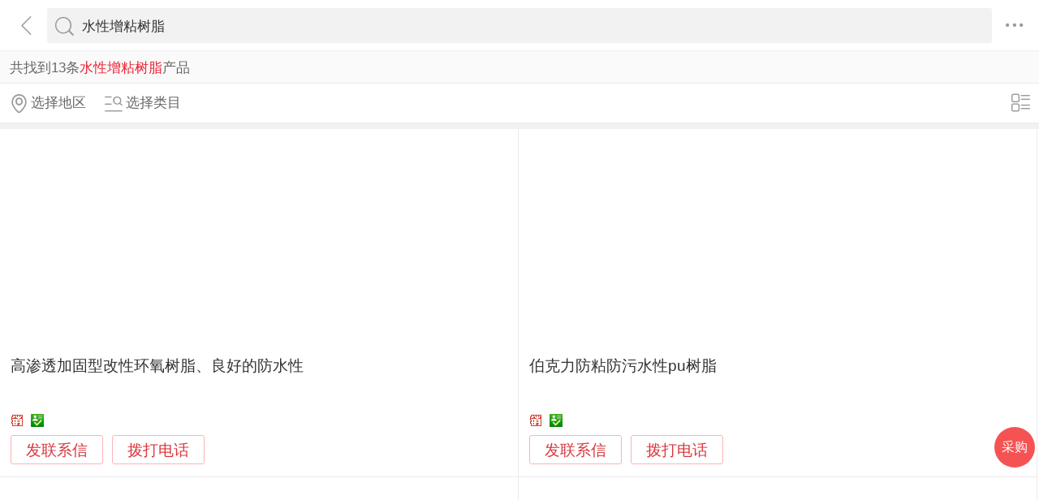

--- FILE ---
content_type: text/html; charset=utf-8
request_url: https://3g.made-in-china.com/chanpin-shuixingzengzhanshuzhi-1.html
body_size: 14176
content:
<!DOCTYPE html>
<html>
<head>
<title>水性增粘树脂-水性增粘树脂批发价格、图片、厂家-中国制造网移动站</title>
<meta http-equiv="Content-Type" content="text/html; charset=utf-8">
<meta http-equiv="keywords" content="水性增粘树脂,水性增粘树脂采购,水性增粘树脂图片,水性增粘树脂价格">
<meta http-equiv="description" content="中国制造网移动站为您找到水性增粘树脂相关厂家，为您提供水性增粘树脂行业厂家联系方式，水性增粘树脂产品价格，图片等信息，找水性增粘树脂相关产品，上中国制造网移动站。">
<meta http-equiv="Cache-Control" content="no-transform" />
<meta name="shenma-site-verification" content="9a6eba8434eabc8ebc8e0467aedd67e4_1489452836"/>
<meta name="viewport" content="width=device-width, height=device-height, initial-scale=1, user-scalable=no">
<meta name="format-detection" content="telephone=no">
<link rel="shortcut icon" href="/favicon.ico" />
<link rel="stylesheet" href="https://cn.micstatic.com/css/base/base_import-099437a1.css">
    <link rel="stylesheet" href="https://cn.micstatic.com/css/module/product-ae2868e7.css">
<script></script>
</head>
<body>
<div class="container">

    <header class="c-hd">
        <!-- ko with: header -->
        <div class="topbar clearfix" data-bind="css: {'focus': searchOptionVisible}">
          <a class="icon icon-angle-left" href="javascript:void(0)" onclick="history.go(-1);"></a>
          <div class="search-component">
          <form id="header-search-form" method="get" autocomplete="off"
                data-bind="attr: {action: searchAction}">
              <div class="search">
                  <div class="search-bd">
                      <div class="select search-type" data-bind="visible:searchTypeVisible">
                          <select id="selectType" data-bind="value:searchType,event:{change:onSelectChange}">
                            <option value="product">产品</option>
                            <option value="company">公司</option>
                            <option value="purchase">求购</option>
                          </select>
                          <i class="icon icon-angle-down"></i>
                      </div>
          
                      <div class="input-search">
                          <input type="text" class="js icon-times-circle"/>
                          <input id="keyword"
                                 type="text"
                                 name="keyword"
                                 class="txt"
                                 placeholder=""
                                 maxlength="100"
                                 value="水性增粘树脂"
                                 data-bind="value: keyword, attr: {placeholder: placeholder}, event: {focus: onFocus, keyup: onKeywordChanged}"/>
                          <i class="icon icon-times-circle"></i>
                      </div>
          
                      <div class="search-go-btn" data-bind="tap: onSubmit" id="searchBtn">
                          <i class="icon icon-search"></i>
                      </div>
                  </div>
              </div>
          </form>
          
          <div class="top-menu">
            <i class="icon icon-ellipsis-h" data-bind="tap: onToggleMore, css: {'active': isMoreVisible}"></i>
            <b class="dot" style="display: none;" data-bind="visible:hasTmMessage"></b>
            <ul class="top-menu-lst" style="display:none" data-bind="visible: isMoreVisible">
              <li>
                <a href="https://3g.made-in-china.com" class="top-menu-sub"><i class="icon icon-home"></i>首页</a>
              </li>
              <li>
                <a href="https://3g.made-in-china.com/catalog/" class="top-menu-sub"><i class="icon icon-list-other-o"></i>产品分类</a>
              </li>
              <li>
                <span data-bind="tap:onTapTmLink" data-status="" class="top-menu-sub js-tm-link ">
                  <i class="icon icon-comments-o"></i>消息<b class="dot" style="display: none;" data-bind="visible:hasTmMessage"></b>
                </span>
              </li>
              <li>
                <a href="https://3g.made-in-china.com/login" class="top-menu-sub">
                  <i class="icon icon-user-o"></i>登录/注册
                </a>
              </li>
            </ul>
          </div>
          
          <div class="search-hot" data-bind="visible:isQPVisible">
            <h3>热门搜索</h3>
            <ul class="search-hot-lst clear">
                <li class="search-hot-item">
                    <a href="https://3g.made-in-china.com/chanpin-zengzhansz-1.html">增粘树脂</a>
                </li>
                <li class="search-hot-item">
                    <a href="https://3g.made-in-china.com/chanpin-xiangjiaozzsz-1.html">橡胶增粘树脂</a>
                </li>
                <li class="search-hot-item">
                    <a href="https://3g.made-in-china.com/chanpin-zengzhansxsz-1.html">增粘松香树脂</a>
                </li>
                <li class="search-hot-item">
                    <a href="https://3g.made-in-china.com/chanpin-songxiangzzsz-1.html">松香增粘树脂</a>
                </li>
                <li class="search-hot-item">
                    <a href="https://3g.made-in-china.com/chanpin-zengzhanjsz-1.html">增粘剂树脂</a>
                </li>
                <li class="search-hot-item">
                    <a href="https://3g.made-in-china.com/chanpin-shuixingsxsz-1.html">水性松香树脂</a>
                </li>
                <li class="search-hot-item">
                    <a href="https://3g.made-in-china.com/chanpin-shuzhizzj-1.html">树脂增粘剂</a>
                </li>
                <li class="search-hot-item">
                    <a href="https://3g.made-in-china.com/chanpin-songxianggxzzsz-1.html">松香改性增粘树脂</a>
                </li>
                <li class="search-hot-item">
                    <a href="https://3g.made-in-china.com/chanpin-xiangjiaozzj-1.html">橡胶增粘剂</a>
                </li>
                <li class="search-hot-item">
                    <a href="https://3g.made-in-china.com/chanpin-tjsysz-1.html">碳九石油树脂</a>
                </li>
                <li class="search-hot-item">
                    <a href="https://3g.made-in-china.com/chanpin-C9sysz-1.html">C9石油树脂</a>
                </li>
                <li class="search-hot-item">
                    <a href="https://3g.made-in-china.com/chanpin-lzjhsz-1.html">离子交换树脂</a>
                </li>
                <li class="search-hot-item">
                    <a href="https://3g.made-in-china.com/chanpin-shiyousz-1.html">石油树脂</a>
                </li>
                <li class="search-hot-item">
                    <a href="https://3g.made-in-china.com/chanpin-huanyangsz_3-1.html">环氧树脂</a>
                </li>
                <li class="search-hot-item">
                    <a href="https://3g.made-in-china.com/chanpin-bbhsz-1.html">不饱和树脂</a>
                </li>
            </ul>
            <!-- 历史搜索 -->
            <dl class="top-search-item js-history-search" style="display: none;">
              <dt data-bind="tap: onClearHistory"><span class="del"><i class="icon icon-trash"></i> 清除历史</span>历史搜索</dt>
              <dd class="clear js-history"></dd>
            </dl>
          </div>
          
          <div class="suggest" style="display: none;" data-bind="visible: isSuggestionVisible">
            <ul class="suggest-lst" data-bind="template: {name: 'suggestion-template', foreach: suggestions},tap:onClickSuggestionSpan">
            </ul>
          </div>
          <div class="warntip" style="display: none;" data-bind="visible: emptyKeywordPromptVisible()">请输入关键词</div>
          
          <script id="suggestion-template" type="text/template">
              <li><span data-bind="text: word"></span></li>
          </script>
          </div>
          <input type="hidden" name="currentComId" value="" />
          <input type="hidden" name="currentOperateNo" value="" />
          <input type="hidden" name="currentLogUserName" value="" />
        </div>
        <!-- /ko -->    </header>

    <div class="c-bd">
        
    <div class="list-result list-result-qp" rel="nofollow">共找到13条<h1
            class="h1 js-catcode-name">水性增粘树脂</h1>产品
    </div>
        <input type="hidden" id="sensor_pg_v" value="tp:102,stp:10201,t:搜索词,m:水性增粘树脂,si: 1 , r: 1" />

<div class="list-toolbar clearfix">
    <div class="filter">
        <a class="filter-item unlight" href="javascript:void(0);" data-bind="tap: onShowAreas" rel="nofollow">
            <i class="icon icon-map-marker-o"></i><span data-bind="text: areas.current"></span>
        </a>
        <a class="filter-item unlight" href="javascript:void(0);" data-bind="tap: onShowCategories" rel="nofollow">
            <i class="icon icon-search-list-o"></i><span data-bind="text: categories.current"></span>
        </a>
    </div>

    <div class="view-mode">
        <a href="javascript:void(0)" 
           data-bind="tap: changeViewMode, style: {display: (bigPic() ? 'block' : 'none')}">
            <i class="icon icon-list-o"></i>
        </a>
        <a href="javascript:void(0)"  style="display: none" 
           data-bind="tap: changeViewMode, style: {display: (bigPic() ? 'none' : 'block')}">
            <i class="icon icon-win-o"></i>
        </a>
    </div>
</div>
<ul class="pro-lst  pro-lst-bp " data-bind="css: {'pro-lst-bp': bigPic}">

        <li class="pro-item js-sc-linkProd js-sc-expo" data-comid="wqRmipNclChv" data-proid="UXsxkuKBlIWC" data-category="1575060000" data-sc="prodId: UXsxkuKBlIWC,comId:wqRmipNclChv,comName: 汾阳堂（上海）实业有限公司">
            <div class="pro-in">

                <div class="pro-img">
                    <a href="/gongying/fenyangtang-UXsxkuKBlIWC.html">
                                <img class="lazy" data-original="https://image.cn.made-in-china.com/cnimg/prod_0Z0s8r7v1V8Z/0/高渗透加固型改性环氧树脂-良好的防水性_270x270.jpg" alt="高渗透加固型改性环氧树脂、良好的防水性">
                                <noscript><img src="https://image.cn.made-in-china.com/cnimg/prod_0Z0s8r7v1V8Z/0/高渗透加固型改性环氧树脂-良好的防水性_270x270.jpg" alt="高渗透加固型改性环氧树脂、良好的防水性"></noscript>
                    </a>
                </div>
                <div class="pro-info">
                    <h4 class="pro-name">
                        <a href="/gongying/fenyangtang-UXsxkuKBlIWC.html" title="高渗透加固型改性环氧树脂、良好的防水性">高渗透加固型改性环氧树脂、良好的防水性</a>
                    </h4>
                        <p class="pro-addr gray"  style="display: none" 
                           data-bind="{style: {display: (bigPic() ? 'none' : 'block')}}">
                            上海市 上海市
                        </p>
                    <p class="pro-price">
                    </p>

                    <p class="auth" 
                       data-bind="{style: {display: (bigPic() ? 'block' : 'none')}}">
                        <span><i class="icon-auth icon-senior"></i></span>
                        <span><i class="icon-auth icon-id"></i></span>
                    </p>
                    <p class="auth"  style="display: none" 
                       data-bind="{style: {display: (bigPic() ? 'none' : 'block')}}">
                        <span><i class="icon-auth icon-senior"></i>百销通高级版</span>
                        <span><i class="icon-auth icon-id"></i>身份认证</span>
                    </p>
                    <a class="pro-msg js-source" href="/sendinquiry/prod-UXsxkuKBlIWC-wqRmipNclChv.html#shrom">发联系信</a>
                    <button type="button" class="pro-msg js-call" data-level="30" data-province="上海市">拨打电话</button>
                </div>
            </div>
            <div class="pop-alpha js-call-pop" style="display:none;">
              <div class="pop-tip js-call-inner">
                <h3>汾阳堂（上海）实业有限公司</h3>
                <ul class="pop-bd">
                  <li>联系人：汾阳堂
                    先生
                  </li>
                      <li>固话：<a class="js-ga-tel" phone="phone" data-position="pop-tel" href=""></a></li>
                      <li>手机：<a class="js-ga-tel" mobile="mobile" data-position="pop-mobile" href=""></a></li>
                </ul>
              </div>
              <div class="pop-cancel-btn js-pop-prodlist-cancel">取消</div>
            </div>
          <input type="hidden" name="ctComId" value="wqRmipNclChv" />
          <input type="hidden" name="ctComName" value="汾阳堂（上海）实业有限公司" />
          <input type="hidden" name="ctLogUserName" value="fenyangtang" />
          <input type="hidden" name="ctProdId" value="UXsxkuKBlIWC" />
          <input type="hidden" name="huaweiXCode" value="" />
          <input type="hidden" name="charCodeTel" value="&amp;#x0030;&amp;#x0032;&amp;#x0031;-&amp;#x0036;&amp;#x0037;&amp;#x0031;&amp;#x0030;&amp;#x0030;&amp;#x0030;&amp;#x0030;&amp;#x0031;" />
          <input type="hidden" name="charCodeMobile" value="&amp;#x0031;&amp;#x0035;&amp;#x0035;&amp;#x0037;&amp;#x0033;&amp;#x0030;&amp;#x0033;&amp;#x0038;&amp;#x0038;&amp;#x0038;&amp;#x0038;" />
        </li>

        <li class="pro-item js-sc-linkProd js-sc-expo" data-comid="QeVEikMvAsUy" data-proid="SBKJydZcNhWs" data-category="1328000000" data-sc="prodId: SBKJydZcNhWs,comId:QeVEikMvAsUy,comName: 英德市伯克力涂料有限公司">
            <div class="pro-in">

                <div class="pro-img">
                    <a href="/gongying/zfl333-SBKJydZcNhWs.html">
                                <img class="lazy" data-original="https://image.cn.made-in-china.com/cnimg/prod_3Z1z5P0JaLcL/0/伯克力防粘防污水性pu树脂_270x270.jpg" alt="伯克力防粘防污水性pu树脂">
                                <noscript><img src="https://image.cn.made-in-china.com/cnimg/prod_3Z1z5P0JaLcL/0/伯克力防粘防污水性pu树脂_270x270.jpg" alt="伯克力防粘防污水性pu树脂"></noscript>
                    </a>
                </div>
                <div class="pro-info">
                    <h4 class="pro-name">
                        <a href="/gongying/zfl333-SBKJydZcNhWs.html" title="伯克力防粘防污水性pu树脂">伯克力防粘防污水性pu树脂</a>
                    </h4>
                        <p class="pro-addr gray"  style="display: none" 
                           data-bind="{style: {display: (bigPic() ? 'none' : 'block')}}">
                            广东省 清远市
                        </p>
                    <p class="pro-price">
                    </p>

                    <p class="auth" 
                       data-bind="{style: {display: (bigPic() ? 'block' : 'none')}}">
                        <span><i class="icon-auth icon-senior"></i></span>
                        <span><i class="icon-auth icon-id"></i></span>
                    </p>
                    <p class="auth"  style="display: none" 
                       data-bind="{style: {display: (bigPic() ? 'none' : 'block')}}">
                        <span><i class="icon-auth icon-senior"></i>百销通高级版</span>
                        <span><i class="icon-auth icon-id"></i>身份认证</span>
                    </p>
                    <a class="pro-msg js-source" href="/sendinquiry/prod-SBKJydZcNhWs-QeVEikMvAsUy.html#shrom">发联系信</a>
                    <button type="button" class="pro-msg js-call" data-level="30" data-province="广东省">拨打电话</button>
                </div>
            </div>
            <div class="pop-alpha js-call-pop" style="display:none;">
              <div class="pop-tip js-call-inner">
                <h3>英德市伯克力涂料有限公司</h3>
                <ul class="pop-bd">
                  <li>联系人：周凤莲
                    女士
                  </li>
                      <li>固话：<a class="js-ga-tel" phone="phone" data-position="pop-tel" href=""></a></li>
                      <li>手机：<a class="js-ga-tel" mobile="mobile" data-position="pop-mobile" href=""></a></li>
                </ul>
              </div>
              <div class="pop-cancel-btn js-pop-prodlist-cancel">取消</div>
            </div>
          <input type="hidden" name="ctComId" value="QeVEikMvAsUy" />
          <input type="hidden" name="ctComName" value="英德市伯克力涂料有限公司" />
          <input type="hidden" name="ctLogUserName" value="zfl333" />
          <input type="hidden" name="ctProdId" value="SBKJydZcNhWs" />
          <input type="hidden" name="huaweiXCode" value="" />
          <input type="hidden" name="charCodeTel" value="&amp;#x0030;&amp;#x0037;&amp;#x0036;&amp;#x0033;-&amp;#x0032;&amp;#x0036;&amp;#x0030;&amp;#x0037;&amp;#x0037;&amp;#x0033;&amp;#x0036;" />
          <input type="hidden" name="charCodeMobile" value="&amp;#x0031;&amp;#x0033;&amp;#x0037;&amp;#x0035;&amp;#x0030;&amp;#x0031;&amp;#x0033;&amp;#x0032;&amp;#x0031;&amp;#x0031;&amp;#x0032;" />
        </li>

        <li class="pro-item js-sc-linkProd js-sc-expo" data-comid="BecxMUKVkSkv" data-proid="vXinhLIKXckJ" data-category="1329060000" data-sc="prodId: vXinhLIKXckJ,comId:BecxMUKVkSkv,comName: 浙江纳美新材料股份有限公司">
            <div class="pro-in">

                <div class="pro-img">
                    <a href="/gongying/namei88-vXinhLIKXckJ.html">
                                <img class="lazy" data-original="https://image.cn.made-in-china.com/cnimg/prod_0ZdcaC4JeH2F/0/水性色浆-地坪漆环氧树脂建筑工业色浆美术颜料_270x270.jpg" alt="水性色浆 地坪漆环氧树脂建筑工业色浆美术颜料">
                                <noscript><img src="https://image.cn.made-in-china.com/cnimg/prod_0ZdcaC4JeH2F/0/水性色浆-地坪漆环氧树脂建筑工业色浆美术颜料_270x270.jpg" alt="水性色浆 地坪漆环氧树脂建筑工业色浆美术颜料"></noscript>
                    </a>
                </div>
                <div class="pro-info">
                    <h4 class="pro-name">
                        <a href="/gongying/namei88-vXinhLIKXckJ.html" title="水性色浆 地坪漆环氧树脂建筑工业色浆美术颜料">水性色浆 地坪漆环氧树脂建筑工业色浆美术颜料</a>
                    </h4>
                        <p class="pro-addr gray"  style="display: none" 
                           data-bind="{style: {display: (bigPic() ? 'none' : 'block')}}">
                            浙江省 湖州市
                        </p>
                    <p class="pro-price">
                    </p>

                    <p class="auth" 
                       data-bind="{style: {display: (bigPic() ? 'block' : 'none')}}">
                        
                        <span><i class="icon-auth icon-id"></i></span>
                    </p>
                    <p class="auth"  style="display: none" 
                       data-bind="{style: {display: (bigPic() ? 'none' : 'block')}}">
                        
                        <span><i class="icon-auth icon-id"></i>身份认证</span>
                    </p>
                    <a class="pro-msg js-source" href="/sendinquiry/prod-vXinhLIKXckJ-BecxMUKVkSkv.html#shrom">发联系信</a>
                    <button type="button" class="pro-msg js-call" data-level="3" data-province="浙江省">拨打电话</button>
                </div>
            </div>
            <div class="pop-alpha js-call-pop" style="display:none;">
              <div class="pop-tip js-call-inner">
                <h3>浙江纳美新材料股份有限公司</h3>
                <ul class="pop-bd">
                  <li>联系人：薛云
                    女士
                  </li>
                      <li>固话：<a class="js-ga-tel" phone="phone" data-position="pop-tel" href=""></a></li>
                      <li>手机：<a class="js-ga-tel" mobile="mobile" data-position="pop-mobile" href=""></a></li>
                </ul>
              </div>
              <div class="pop-cancel-btn js-pop-prodlist-cancel">取消</div>
            </div>
          <input type="hidden" name="ctComId" value="BecxMUKVkSkv" />
          <input type="hidden" name="ctComName" value="浙江纳美新材料股份有限公司" />
          <input type="hidden" name="ctLogUserName" value="namei88" />
          <input type="hidden" name="ctProdId" value="vXinhLIKXckJ" />
          <input type="hidden" name="huaweiXCode" value="" />
          <input type="hidden" name="charCodeTel" value="&amp;#x0030;&amp;#x0035;&amp;#x0037;&amp;#x0032;-&amp;#x0035;&amp;#x0035;&amp;#x0030;&amp;#x0038;&amp;#x0039;&amp;#x0039;&amp;#x0030;" />
          <input type="hidden" name="charCodeMobile" value="&amp;#x0031;&amp;#x0035;&amp;#x0031;&amp;#x0036;&amp;#x0037;&amp;#x0032;&amp;#x0039;&amp;#x0038;&amp;#x0030;&amp;#x0031;&amp;#x0032;" />
        </li>

        <li class="pro-item js-sc-linkProd js-sc-expo" data-comid="ZqpnvTUrgjkt" data-proid="VvgQWBwdLakI" data-category="1380100000" data-sc="prodId: VvgQWBwdLakI,comId:ZqpnvTUrgjkt,comName: 东莞新骅新材料科技有限公司">
            <div class="pro-in">

                <div class="pro-img">
                    <a href="/gongying/xhhuag-VvgQWBwdLakI.html">
                                <img class="lazy" data-original="https://image.cn.made-in-china.com/cnimg/prod_7d3P7hcyfW8W/0/水性含氯氯化聚丙烯酸树脂X-PU_270x270.jpg" alt="水性含氯氯化聚丙烯酸树脂X-PU696">
                                <noscript><img src="https://image.cn.made-in-china.com/cnimg/prod_7d3P7hcyfW8W/0/水性含氯氯化聚丙烯酸树脂X-PU_270x270.jpg" alt="水性含氯氯化聚丙烯酸树脂X-PU696"></noscript>
                    </a>
                </div>
                <div class="pro-info">
                    <h4 class="pro-name">
                        <a href="/gongying/xhhuag-VvgQWBwdLakI.html" title="水性含氯氯化聚丙烯酸树脂X-PU696">水性含氯氯化聚丙烯酸树脂X-PU696</a>
                    </h4>
                        <p class="pro-addr gray"  style="display: none" 
                           data-bind="{style: {display: (bigPic() ? 'none' : 'block')}}">
                            广东省 东莞市
                        </p>
                    <p class="pro-price">
                    </p>

                    <p class="auth" 
                       data-bind="{style: {display: (bigPic() ? 'block' : 'none')}}">
                        
                        <span><i class="icon-auth icon-id"></i></span>
                    </p>
                    <p class="auth"  style="display: none" 
                       data-bind="{style: {display: (bigPic() ? 'none' : 'block')}}">
                        
                        <span><i class="icon-auth icon-id"></i>身份认证</span>
                    </p>
                    <a class="pro-msg js-source" href="/sendinquiry/prod-VvgQWBwdLakI-ZqpnvTUrgjkt.html#shrom">发联系信</a>
                    <button type="button" class="pro-msg js-call" data-level="3" data-province="广东省">拨打电话</button>
                </div>
            </div>
            <div class="pop-alpha js-call-pop" style="display:none;">
              <div class="pop-tip js-call-inner">
                <h3>东莞新骅新材料科技有限公司</h3>
                <ul class="pop-bd">
                  <li>联系人：胡运祥
                    先生
                  </li>
                      <li>手机：<a class="js-ga-tel" mobile="mobile" data-position="pop-mobile" href=""></a></li>
                </ul>
              </div>
              <div class="pop-cancel-btn js-pop-prodlist-cancel">取消</div>
            </div>
          <input type="hidden" name="ctComId" value="ZqpnvTUrgjkt" />
          <input type="hidden" name="ctComName" value="东莞新骅新材料科技有限公司" />
          <input type="hidden" name="ctLogUserName" value="xhhuag" />
          <input type="hidden" name="ctProdId" value="VvgQWBwdLakI" />
          <input type="hidden" name="huaweiXCode" value="" />
          <input type="hidden" name="charCodeTel" value="N/A" />
          <input type="hidden" name="charCodeMobile" value="&amp;#x0031;&amp;#x0033;&amp;#x0039;&amp;#x0032;&amp;#x0034;&amp;#x0033;&amp;#x0034;&amp;#x0039;&amp;#x0035;&amp;#x0033;&amp;#x0032;" />
        </li>

        <li class="pro-item js-sc-linkProd js-sc-expo" data-comid="JouQkGXEgvcd" data-proid="hKsQqSPjEucm" data-category="1380040000" data-sc="prodId: hKsQqSPjEucm,comId:JouQkGXEgvcd,comName: 黄山澳盛源新材料科技有限公司">
            <div class="pro-in">

                <div class="pro-img">
                    <a href="/gongying/hsaoseyun-hKsQqSPjEucm.html">
                                <img class="lazy" data-original="https://image.cn.made-in-china.com/cnimg/prod_bZaw96bs6ReH/0/水性环氧改性丙烯酸树脂_270x270.jpg" alt="水性环氧改性丙烯酸树脂">
                                <noscript><img src="https://image.cn.made-in-china.com/cnimg/prod_bZaw96bs6ReH/0/水性环氧改性丙烯酸树脂_270x270.jpg" alt="水性环氧改性丙烯酸树脂"></noscript>
                    </a>
                </div>
                <div class="pro-info">
                    <h4 class="pro-name">
                        <a href="/gongying/hsaoseyun-hKsQqSPjEucm.html" title="水性环氧改性丙烯酸树脂">水性环氧改性丙烯酸树脂</a>
                    </h4>
                        <p class="pro-addr gray"  style="display: none" 
                           data-bind="{style: {display: (bigPic() ? 'none' : 'block')}}">
                            安徽省 黄山市
                        </p>
                    <p class="pro-price">
                    </p>

                    <p class="auth" 
                       data-bind="{style: {display: (bigPic() ? 'block' : 'none')}}">
                        
                        <span><i class="icon-auth icon-id"></i></span>
                    </p>
                    <p class="auth"  style="display: none" 
                       data-bind="{style: {display: (bigPic() ? 'none' : 'block')}}">
                        
                        <span><i class="icon-auth icon-id"></i>身份认证</span>
                    </p>
                    <a class="pro-msg js-source" href="/sendinquiry/prod-hKsQqSPjEucm-JouQkGXEgvcd.html#shrom">发联系信</a>
                    <button type="button" class="pro-msg js-call" data-level="3" data-province="安徽省">拨打电话</button>
                </div>
            </div>
            <div class="pop-alpha js-call-pop" style="display:none;">
              <div class="pop-tip js-call-inner">
                <h3>黄山澳盛源新材料科技有限公司</h3>
                <ul class="pop-bd">
                  <li>联系人：刘涛
                    先生
                  </li>
                      <li>手机：<a class="js-ga-tel" mobile="mobile" data-position="pop-mobile" href=""></a></li>
                </ul>
              </div>
              <div class="pop-cancel-btn js-pop-prodlist-cancel">取消</div>
            </div>
          <input type="hidden" name="ctComId" value="JouQkGXEgvcd" />
          <input type="hidden" name="ctComName" value="黄山澳盛源新材料科技有限公司" />
          <input type="hidden" name="ctLogUserName" value="hsaoseyun" />
          <input type="hidden" name="ctProdId" value="hKsQqSPjEucm" />
          <input type="hidden" name="huaweiXCode" value="" />
          <input type="hidden" name="charCodeTel" value="N/A" />
          <input type="hidden" name="charCodeMobile" value="&amp;#x0031;&amp;#x0033;&amp;#x0038;&amp;#x0035;&amp;#x0035;&amp;#x0039;&amp;#x0031;&amp;#x0037;&amp;#x0039;&amp;#x0033;&amp;#x0039;" />
        </li>

        <li class="pro-item js-sc-linkProd js-sc-expo" data-comid="CeqnmsfLYjRQ" data-proid="RvsmhESuvtpY" data-category="1366030000" data-sc="prodId: RvsmhESuvtpY,comId:CeqnmsfLYjRQ,comName: 淄博宝威新材料科技有限公司">
            <div class="pro-in">

                <div class="pro-img">
                    <a href="/gongying/zbbaowei-RvsmhESuvtpY.html">
                                <img class="lazy" data-original="https://image.cn.made-in-china.com/cnimg/prod_ad0g8jeV1Q6q/0/金属漆用水性聚氨酯树脂_270x270.jpg" alt="金属漆用水性聚氨酯树脂">
                                <noscript><img src="https://image.cn.made-in-china.com/cnimg/prod_ad0g8jeV1Q6q/0/金属漆用水性聚氨酯树脂_270x270.jpg" alt="金属漆用水性聚氨酯树脂"></noscript>
                    </a>
                </div>
                <div class="pro-info">
                    <h4 class="pro-name">
                        <a href="/gongying/zbbaowei-RvsmhESuvtpY.html" title="金属漆用水性聚氨酯树脂">金属漆用水性聚氨酯树脂</a>
                    </h4>
                        <p class="pro-addr gray"  style="display: none" 
                           data-bind="{style: {display: (bigPic() ? 'none' : 'block')}}">
                            山东省 淄博市
                        </p>
                    <p class="pro-price">
                    </p>

                    <p class="auth" 
                       data-bind="{style: {display: (bigPic() ? 'block' : 'none')}}">
                        
                        <span><i class="icon-auth icon-id"></i></span>
                    </p>
                    <p class="auth"  style="display: none" 
                       data-bind="{style: {display: (bigPic() ? 'none' : 'block')}}">
                        
                        <span><i class="icon-auth icon-id"></i>身份认证</span>
                    </p>
                    <a class="pro-msg js-source" href="/sendinquiry/prod-RvsmhESuvtpY-CeqnmsfLYjRQ.html#shrom">发联系信</a>
                    <button type="button" class="pro-msg js-call" data-level="3" data-province="山东省">拨打电话</button>
                </div>
            </div>
            <div class="pop-alpha js-call-pop" style="display:none;">
              <div class="pop-tip js-call-inner">
                <h3>淄博宝威新材料科技有限公司</h3>
                <ul class="pop-bd">
                  <li>联系人：宝威
                    先生
                  </li>
                      <li>手机：<a class="js-ga-tel" mobile="mobile" data-position="pop-mobile" href=""></a></li>
                </ul>
              </div>
              <div class="pop-cancel-btn js-pop-prodlist-cancel">取消</div>
            </div>
          <input type="hidden" name="ctComId" value="CeqnmsfLYjRQ" />
          <input type="hidden" name="ctComName" value="淄博宝威新材料科技有限公司" />
          <input type="hidden" name="ctLogUserName" value="zbbaowei" />
          <input type="hidden" name="ctProdId" value="RvsmhESuvtpY" />
          <input type="hidden" name="huaweiXCode" value="" />
          <input type="hidden" name="charCodeTel" value="N/A" />
          <input type="hidden" name="charCodeMobile" value="&amp;#x0031;&amp;#x0038;&amp;#x0038;&amp;#x0035;&amp;#x0033;&amp;#x0033;&amp;#x0037;&amp;#x0032;&amp;#x0030;&amp;#x0038;&amp;#x0031;" />
        </li>

        <li class="pro-item js-sc-linkProd js-sc-expo" data-comid="DqunCcoSnORQ" data-proid="CBvJzTurqYUG" data-category="1301250000" data-sc="prodId: CBvJzTurqYUG,comId:DqunCcoSnORQ,comName: 北京佰源化工有限公司">
            <div class="pro-in">

                <div class="pro-img">
                    <a href="/gongying/mengfanheng2020-CBvJzTurqYUG.html">
                                <img class="lazy" data-original="https://image.cn.made-in-china.com/cnimg/prod_6Z3dfL1pbt57/0/水性丙烯酸耐盐雾树脂BY_270x270.jpg" alt="水性丙烯酸耐盐雾树脂BY-1060">
                                <noscript><img src="https://image.cn.made-in-china.com/cnimg/prod_6Z3dfL1pbt57/0/水性丙烯酸耐盐雾树脂BY_270x270.jpg" alt="水性丙烯酸耐盐雾树脂BY-1060"></noscript>
                    </a>
                </div>
                <div class="pro-info">
                    <h4 class="pro-name">
                        <a href="/gongying/mengfanheng2020-CBvJzTurqYUG.html" title="水性丙烯酸耐盐雾树脂BY-1060">水性丙烯酸耐盐雾树脂BY-1060</a>
                    </h4>
                        <p class="pro-addr gray"  style="display: none" 
                           data-bind="{style: {display: (bigPic() ? 'none' : 'block')}}">
                            北京市 北京市
                        </p>
                    <p class="pro-price">
                    </p>

                    <p class="auth" 
                       data-bind="{style: {display: (bigPic() ? 'block' : 'none')}}">
                        
                        <span><i class="icon-auth icon-id"></i></span>
                    </p>
                    <p class="auth"  style="display: none" 
                       data-bind="{style: {display: (bigPic() ? 'none' : 'block')}}">
                        
                        <span><i class="icon-auth icon-id"></i>身份认证</span>
                    </p>
                    <a class="pro-msg js-source" href="/sendinquiry/prod-CBvJzTurqYUG-DqunCcoSnORQ.html#shrom">发联系信</a>
                    <button type="button" class="pro-msg js-call" data-level="3" data-province="北京市">拨打电话</button>
                </div>
            </div>
            <div class="pop-alpha js-call-pop" style="display:none;">
              <div class="pop-tip js-call-inner">
                <h3>北京佰源化工有限公司</h3>
                <ul class="pop-bd">
                  <li>联系人：孟凡恒
                    先生
                  </li>
                      <li>手机：<a class="js-ga-tel" mobile="mobile" data-position="pop-mobile" href=""></a></li>
                </ul>
              </div>
              <div class="pop-cancel-btn js-pop-prodlist-cancel">取消</div>
            </div>
          <input type="hidden" name="ctComId" value="DqunCcoSnORQ" />
          <input type="hidden" name="ctComName" value="北京佰源化工有限公司" />
          <input type="hidden" name="ctLogUserName" value="mengfanheng2020" />
          <input type="hidden" name="ctProdId" value="CBvJzTurqYUG" />
          <input type="hidden" name="huaweiXCode" value="" />
          <input type="hidden" name="charCodeTel" value="N/A" />
          <input type="hidden" name="charCodeMobile" value="&amp;#x0031;&amp;#x0033;&amp;#x0034;&amp;#x0032;&amp;#x0036;&amp;#x0033;&amp;#x0032;&amp;#x0032;&amp;#x0034;&amp;#x0034;&amp;#x0035;" />
        </li>

        <li class="pro-item js-sc-linkProd js-sc-expo" data-comid="hMfQvNzPfsWB" data-proid="qSXmyvsxwkWC" data-category="1366030000" data-sc="prodId: qSXmyvsxwkWC,comId:hMfQvNzPfsWB,comName: 广州厚洹化学助剂有限公司">
            <div class="pro-in">

                <div class="pro-img">
                    <a href="/gongying/fsj020-qSXmyvsxwkWC.html">
                                <img class="lazy" data-original="https://image.cn.made-in-china.com/cnimg/prod_7Zcz2f1s0c3c/0/厚洹化学-水性薄膜达码树脂DM-增加附着力树脂_270x270.jpg" alt="厚洹化学 水性薄膜达码树脂DM400增加附着力树脂">
                                <noscript><img src="https://image.cn.made-in-china.com/cnimg/prod_7Zcz2f1s0c3c/0/厚洹化学-水性薄膜达码树脂DM-增加附着力树脂_270x270.jpg" alt="厚洹化学 水性薄膜达码树脂DM400增加附着力树脂"></noscript>
                    </a>
                </div>
                <div class="pro-info">
                    <h4 class="pro-name">
                        <a href="/gongying/fsj020-qSXmyvsxwkWC.html" title="厚洹化学 水性薄膜达码树脂DM400增加附着力树脂">厚洹化学 水性薄膜达码树脂DM400增加附着力树脂</a>
                    </h4>
                        <p class="pro-addr gray"  style="display: none" 
                           data-bind="{style: {display: (bigPic() ? 'none' : 'block')}}">
                            广东省 广州市
                        </p>
                    <p class="pro-price">
                    </p>

                    <p class="auth" 
                       data-bind="{style: {display: (bigPic() ? 'block' : 'none')}}">
                        
                        <span><i class="icon-auth icon-id"></i></span>
                    </p>
                    <p class="auth"  style="display: none" 
                       data-bind="{style: {display: (bigPic() ? 'none' : 'block')}}">
                        
                        <span><i class="icon-auth icon-id"></i>身份认证</span>
                    </p>
                    <a class="pro-msg js-source" href="/sendinquiry/prod-qSXmyvsxwkWC-hMfQvNzPfsWB.html#shrom">发联系信</a>
                    <button type="button" class="pro-msg js-call" data-level="3" data-province="广东省">拨打电话</button>
                </div>
            </div>
            <div class="pop-alpha js-call-pop" style="display:none;">
              <div class="pop-tip js-call-inner">
                <h3>广州厚洹化学助剂有限公司</h3>
                <ul class="pop-bd">
                  <li>联系人：郑
                    先生
                  </li>
                      <li>固话：<a class="js-ga-tel" phone="phone" data-position="pop-tel" href=""></a></li>
                      <li>手机：<a class="js-ga-tel" mobile="mobile" data-position="pop-mobile" href=""></a></li>
                </ul>
              </div>
              <div class="pop-cancel-btn js-pop-prodlist-cancel">取消</div>
            </div>
          <input type="hidden" name="ctComId" value="hMfQvNzPfsWB" />
          <input type="hidden" name="ctComName" value="广州厚洹化学助剂有限公司" />
          <input type="hidden" name="ctLogUserName" value="fsj020" />
          <input type="hidden" name="ctProdId" value="qSXmyvsxwkWC" />
          <input type="hidden" name="huaweiXCode" value="" />
          <input type="hidden" name="charCodeTel" value="&amp;#x0030;&amp;#x0032;&amp;#x0030;-&amp;#x0038;&amp;#x0032;&amp;#x0030;&amp;#x0032;&amp;#x0030;&amp;#x0038;&amp;#x0039;&amp;#x0037;" />
          <input type="hidden" name="charCodeMobile" value="&amp;#x0031;&amp;#x0038;&amp;#x0039;&amp;#x0038;&amp;#x0038;&amp;#x0038;&amp;#x0034;&amp;#x0037;&amp;#x0033;&amp;#x0036;&amp;#x0032;" />
        </li>

        <li class="pro-item js-sc-linkProd js-sc-expo" data-comid="seLmZpIbrhUd" data-proid="hqUQjXPJgVpW" data-category="1302030000" data-sc="prodId: hqUQjXPJgVpW,comId:seLmZpIbrhUd,comName: 德州普乐化工有限公司">
            <div class="pro-in">

                <div class="pro-img">
                    <a href="/gongying/dezhoupule-hqUQjXPJgVpW.html">
                                <img class="lazy" data-original="https://image.cn.made-in-china.com/cnimg/prod_7d0vb7c9dZ8v/0/C-石油增粘树脂_270x270.jpg" alt="C5石油增粘树脂">
                                <noscript><img src="https://image.cn.made-in-china.com/cnimg/prod_7d0vb7c9dZ8v/0/C-石油增粘树脂_270x270.jpg" alt="C5石油增粘树脂"></noscript>
                    </a>
                </div>
                <div class="pro-info">
                    <h4 class="pro-name">
                        <a href="/gongying/dezhoupule-hqUQjXPJgVpW.html" title="C5石油增粘树脂">C5石油增粘树脂</a>
                    </h4>
                        <p class="pro-addr gray"  style="display: none" 
                           data-bind="{style: {display: (bigPic() ? 'none' : 'block')}}">
                            山东省 德州市
                        </p>
                    <p class="pro-price">
                    </p>

                    <p class="auth" 
                       data-bind="{style: {display: (bigPic() ? 'block' : 'none')}}">
                        
                        <span><i class="icon-auth icon-id"></i></span>
                    </p>
                    <p class="auth"  style="display: none" 
                       data-bind="{style: {display: (bigPic() ? 'none' : 'block')}}">
                        
                        <span><i class="icon-auth icon-id"></i>身份认证</span>
                    </p>
                    <a class="pro-msg js-source" href="/sendinquiry/prod-hqUQjXPJgVpW-seLmZpIbrhUd.html#shrom">发联系信</a>
                    <button type="button" class="pro-msg js-call" data-level="3" data-province="山东省">拨打电话</button>
                </div>
            </div>
            <div class="pop-alpha js-call-pop" style="display:none;">
              <div class="pop-tip js-call-inner">
                <h3>德州普乐化工有限公司</h3>
                <ul class="pop-bd">
                  <li>联系人：范清鑫
                    先生
                  </li>
                      <li>固话：<a class="js-ga-tel" phone="phone" data-position="pop-tel" href=""></a></li>
                      <li>手机：<a class="js-ga-tel" mobile="mobile" data-position="pop-mobile" href=""></a></li>
                </ul>
              </div>
              <div class="pop-cancel-btn js-pop-prodlist-cancel">取消</div>
            </div>
          <input type="hidden" name="ctComId" value="seLmZpIbrhUd" />
          <input type="hidden" name="ctComName" value="德州普乐化工有限公司" />
          <input type="hidden" name="ctLogUserName" value="dezhoupule" />
          <input type="hidden" name="ctProdId" value="hqUQjXPJgVpW" />
          <input type="hidden" name="huaweiXCode" value="" />
          <input type="hidden" name="charCodeTel" value="&amp;#x0030;&amp;#x0035;&amp;#x0033;&amp;#x0034;-&amp;#x0036;&amp;#x0038;&amp;#x0035;&amp;#x0030;&amp;#x0030;&amp;#x0034;&amp;#x0030;" />
          <input type="hidden" name="charCodeMobile" value="&amp;#x0031;&amp;#x0038;&amp;#x0035;&amp;#x0030;&amp;#x0035;&amp;#x0033;&amp;#x0034;&amp;#x0033;&amp;#x0035;&amp;#x0034;&amp;#x0030;" />
        </li>

        <li class="pro-item js-sc-linkProd js-sc-expo" data-comid="zerJSAIdbjRl" data-proid="ZqHmLbpTbdRD" data-category="1366030000" data-sc="prodId: ZqHmLbpTbdRD,comId:zerJSAIdbjRl,comName: 衡水泽浩橡胶化工有限公司">
            <div class="pro-in">

                <div class="pro-img">
                    <a href="/gongying/hszh123-ZqHmLbpTbdRD.html">
                                <img class="lazy" data-original="https://image.cn.made-in-china.com/cnimg/prod_8ZdX6Q6J9Wcj/0/泽浩供应增粘树脂-号树脂_270x270.jpg" alt="泽浩供应增粘树脂 18号树脂">
                                <noscript><img src="https://image.cn.made-in-china.com/cnimg/prod_8ZdX6Q6J9Wcj/0/泽浩供应增粘树脂-号树脂_270x270.jpg" alt="泽浩供应增粘树脂 18号树脂"></noscript>
                    </a>
                </div>
                <div class="pro-info">
                    <h4 class="pro-name">
                        <a href="/gongying/hszh123-ZqHmLbpTbdRD.html" title="泽浩供应增粘树脂 18号树脂">泽浩供应增粘树脂 18号树脂</a>
                    </h4>
                        <p class="pro-addr gray"  style="display: none" 
                           data-bind="{style: {display: (bigPic() ? 'none' : 'block')}}">
                            河北省 衡水市
                        </p>
                    <p class="pro-price">
                    </p>

                    <p class="auth" 
                       data-bind="{style: {display: (bigPic() ? 'block' : 'none')}}">
                        
                        <span><i class="icon-auth icon-id"></i></span>
                    </p>
                    <p class="auth"  style="display: none" 
                       data-bind="{style: {display: (bigPic() ? 'none' : 'block')}}">
                        
                        <span><i class="icon-auth icon-id"></i>身份认证</span>
                    </p>
                    <a class="pro-msg js-source" href="/sendinquiry/prod-ZqHmLbpTbdRD-zerJSAIdbjRl.html#shrom">发联系信</a>
                    <button type="button" class="pro-msg js-call" data-level="3" data-province="河北省">拨打电话</button>
                </div>
            </div>
            <div class="pop-alpha js-call-pop" style="display:none;">
              <div class="pop-tip js-call-inner">
                <h3>衡水泽浩橡胶化工有限公司</h3>
                <ul class="pop-bd">
                  <li>联系人：甄巧敏
                    女士
                  </li>
                      <li>固话：<a class="js-ga-tel" phone="phone" data-position="pop-tel" href=""></a></li>
                      <li>手机：<a class="js-ga-tel" mobile="mobile" data-position="pop-mobile" href=""></a></li>
                </ul>
              </div>
              <div class="pop-cancel-btn js-pop-prodlist-cancel">取消</div>
            </div>
          <input type="hidden" name="ctComId" value="zerJSAIdbjRl" />
          <input type="hidden" name="ctComName" value="衡水泽浩橡胶化工有限公司" />
          <input type="hidden" name="ctLogUserName" value="hszh123" />
          <input type="hidden" name="ctProdId" value="ZqHmLbpTbdRD" />
          <input type="hidden" name="huaweiXCode" value="" />
          <input type="hidden" name="charCodeTel" value="&amp;#x0030;&amp;#x0033;&amp;#x0031;&amp;#x0038;-&amp;#x0032;&amp;#x0033;&amp;#x0031;&amp;#x0031;&amp;#x0031;&amp;#x0039;&amp;#x0035;" />
          <input type="hidden" name="charCodeMobile" value="&amp;#x0031;&amp;#x0033;&amp;#x0032;&amp;#x0035;&amp;#x0033;&amp;#x0032;&amp;#x0034;&amp;#x0036;&amp;#x0038;&amp;#x0036;&amp;#x0032;" />
        </li>

        <li class="pro-item js-sc-linkProd js-sc-expo" data-comid="NekmvUcOMjhg" data-proid="EvBxKNrYAcVj" data-category="1380040000" data-sc="prodId: EvBxKNrYAcVj,comId:NekmvUcOMjhg,comName: 广州市扬松科技有限公司">
            <div class="pro-in">

                <div class="pro-img">
                    <a href="/gongying/gzyoungsun1-EvBxKNrYAcVj.html">
                                <img class="lazy" data-original="https://image.cn.made-in-china.com/cnimg/prod_cZczekf43Kdx/0/AC-水性丙烯酸乳液原料底漆过渡层丙烯酸树脂_270x270.jpg" alt="AC6029水性丙烯酸乳液原料底漆过渡层丙烯酸树脂">
                                <noscript><img src="https://image.cn.made-in-china.com/cnimg/prod_cZczekf43Kdx/0/AC-水性丙烯酸乳液原料底漆过渡层丙烯酸树脂_270x270.jpg" alt="AC6029水性丙烯酸乳液原料底漆过渡层丙烯酸树脂"></noscript>
                    </a>
                </div>
                <div class="pro-info">
                    <h4 class="pro-name">
                        <a href="/gongying/gzyoungsun1-EvBxKNrYAcVj.html" title="AC6029水性丙烯酸乳液原料底漆过渡层丙烯酸树脂">AC6029水性丙烯酸乳液原料底漆过渡层丙烯酸树脂</a>
                    </h4>
                        <p class="pro-addr gray"  style="display: none" 
                           data-bind="{style: {display: (bigPic() ? 'none' : 'block')}}">
                            广东省 广州市
                        </p>
                    <p class="pro-price">
                    </p>

                    <p class="auth" 
                       data-bind="{style: {display: (bigPic() ? 'block' : 'none')}}">
                        
                        <span><i class="icon-auth icon-id"></i></span>
                    </p>
                    <p class="auth"  style="display: none" 
                       data-bind="{style: {display: (bigPic() ? 'none' : 'block')}}">
                        
                        <span><i class="icon-auth icon-id"></i>身份认证</span>
                    </p>
                    <a class="pro-msg js-source" href="/sendinquiry/prod-EvBxKNrYAcVj-NekmvUcOMjhg.html#shrom">发联系信</a>
                    <button type="button" class="pro-msg js-call" data-level="3" data-province="广东省">拨打电话</button>
                </div>
            </div>
            <div class="pop-alpha js-call-pop" style="display:none;">
              <div class="pop-tip js-call-inner">
                <h3>广州市扬松科技有限公司</h3>
                <ul class="pop-bd">
                  <li>联系人：滕
                    先生
                  </li>
                      <li>手机：<a class="js-ga-tel" mobile="mobile" data-position="pop-mobile" href=""></a></li>
                </ul>
              </div>
              <div class="pop-cancel-btn js-pop-prodlist-cancel">取消</div>
            </div>
          <input type="hidden" name="ctComId" value="NekmvUcOMjhg" />
          <input type="hidden" name="ctComName" value="广州市扬松科技有限公司" />
          <input type="hidden" name="ctLogUserName" value="gzyoungsun1" />
          <input type="hidden" name="ctProdId" value="EvBxKNrYAcVj" />
          <input type="hidden" name="huaweiXCode" value="" />
          <input type="hidden" name="charCodeTel" value="-" />
          <input type="hidden" name="charCodeMobile" value="&amp;#x0031;&amp;#x0033;&amp;#x0038;&amp;#x0032;&amp;#x0035;&amp;#x0031;&amp;#x0036;&amp;#x0030;&amp;#x0030;&amp;#x0032;&amp;#x0035;" />
        </li>

        <li class="pro-item js-sc-linkProd js-sc-expo" data-comid="iovmDfelYHhA" data-proid="PKTnpuUouEVD" data-category="1366030000" data-sc="prodId: PKTnpuUouEVD,comId:iovmDfelYHhA,comName: 深圳市西其科技有限公司">
            <div class="pro-in">

                <div class="pro-img">
                    <a href="/gongying/thinkee-PKTnpuUouEVD.html">
                                <img class="lazy" data-original="https://image.cn.made-in-china.com/cnimg/prod_9d6Dbb3gd80F/0/高光高硬水性聚氨酯树脂ELSU_270x270.jpg" alt="高光高硬水性聚氨酯树脂ELSU-70">
                                <noscript><img src="https://image.cn.made-in-china.com/cnimg/prod_9d6Dbb3gd80F/0/高光高硬水性聚氨酯树脂ELSU_270x270.jpg" alt="高光高硬水性聚氨酯树脂ELSU-70"></noscript>
                    </a>
                </div>
                <div class="pro-info">
                    <h4 class="pro-name">
                        <a href="/gongying/thinkee-PKTnpuUouEVD.html" title="高光高硬水性聚氨酯树脂ELSU-70">高光高硬水性聚氨酯树脂ELSU-70</a>
                    </h4>
                        <p class="pro-addr gray"  style="display: none" 
                           data-bind="{style: {display: (bigPic() ? 'none' : 'block')}}">
                            广东省 深圳市
                        </p>
                    <p class="pro-price">
                    </p>

                    <p class="auth" 
                       data-bind="{style: {display: (bigPic() ? 'block' : 'none')}}">
                        
                        <span><i class="icon-auth icon-id"></i></span>
                    </p>
                    <p class="auth"  style="display: none" 
                       data-bind="{style: {display: (bigPic() ? 'none' : 'block')}}">
                        
                        <span><i class="icon-auth icon-id"></i>身份认证</span>
                    </p>
                    <a class="pro-msg js-source" href="/sendinquiry/prod-PKTnpuUouEVD-iovmDfelYHhA.html#shrom">发联系信</a>
                    <button type="button" class="pro-msg js-call" data-level="3" data-province="广东省">拨打电话</button>
                </div>
            </div>
            <div class="pop-alpha js-call-pop" style="display:none;">
              <div class="pop-tip js-call-inner">
                <h3>深圳市西其科技有限公司</h3>
                <ul class="pop-bd">
                  <li>联系人：深圳西其
                    先生
                  </li>
                      <li>固话：<a class="js-ga-tel" phone="phone" data-position="pop-tel" href=""></a></li>
                </ul>
              </div>
              <div class="pop-cancel-btn js-pop-prodlist-cancel">取消</div>
            </div>
          <input type="hidden" name="ctComId" value="iovmDfelYHhA" />
          <input type="hidden" name="ctComName" value="深圳市西其科技有限公司" />
          <input type="hidden" name="ctLogUserName" value="thinkee" />
          <input type="hidden" name="ctProdId" value="PKTnpuUouEVD" />
          <input type="hidden" name="huaweiXCode" value="" />
          <input type="hidden" name="charCodeTel" value="&amp;#x0030;&amp;#x0037;&amp;#x0035;&amp;#x0035;-&amp;#x0038;&amp;#x0032;&amp;#x0037;&amp;#x0035;&amp;#x0033;&amp;#x0031;&amp;#x0037;&amp;#x0035;" />
          <input type="hidden" name="charCodeMobile" value="" />
        </li>

        <li class="pro-item js-sc-linkProd js-sc-expo" data-comid="fMrxWzYgqNht" data-proid="ESDJgItYIlcH" data-category="1301060000" data-sc="prodId: ESDJgItYIlcH,comId:fMrxWzYgqNht,comName: 苏州华策环保科技有限公司">
            <div class="pro-in">

                <div class="pro-img">
                    <a href="/gongying/15950159663-ESDJgItYIlcH.html">
                                <img class="lazy" data-original="https://image.cn.made-in-china.com/cnimg/prod_1Zfpcn7K2T79/0/江浙沪环氧地坪材料专用增粘剂-树脂替代品_270x270.jpg" alt="江浙沪环氧地坪材料专用增粘剂 树脂替代品">
                                <noscript><img src="https://image.cn.made-in-china.com/cnimg/prod_1Zfpcn7K2T79/0/江浙沪环氧地坪材料专用增粘剂-树脂替代品_270x270.jpg" alt="江浙沪环氧地坪材料专用增粘剂 树脂替代品"></noscript>
                    </a>
                </div>
                <div class="pro-info">
                    <h4 class="pro-name">
                        <a href="/gongying/15950159663-ESDJgItYIlcH.html" title="江浙沪环氧地坪材料专用增粘剂 树脂替代品">江浙沪环氧地坪材料专用增粘剂 树脂替代品</a>
                    </h4>
                        <p class="pro-addr gray"  style="display: none" 
                           data-bind="{style: {display: (bigPic() ? 'none' : 'block')}}">
                            江苏省 苏州市
                        </p>
                    <p class="pro-price">
                    </p>

                    <p class="auth" 
                       data-bind="{style: {display: (bigPic() ? 'block' : 'none')}}">
                        
                        <span><i class="icon-auth icon-id"></i></span>
                    </p>
                    <p class="auth"  style="display: none" 
                       data-bind="{style: {display: (bigPic() ? 'none' : 'block')}}">
                        
                        <span><i class="icon-auth icon-id"></i>身份认证</span>
                    </p>
                    <a class="pro-msg js-source" href="/sendinquiry/prod-ESDJgItYIlcH-fMrxWzYgqNht.html#shrom">发联系信</a>
                    <button type="button" class="pro-msg js-call" data-level="3" data-province="江苏省">拨打电话</button>
                </div>
            </div>
            <div class="pop-alpha js-call-pop" style="display:none;">
              <div class="pop-tip js-call-inner">
                <h3>苏州华策环保科技有限公司</h3>
                <ul class="pop-bd">
                  <li>联系人：张总
                    先生
                  </li>
                      <li>手机：<a class="js-ga-tel" mobile="mobile" data-position="pop-mobile" href=""></a></li>
                </ul>
              </div>
              <div class="pop-cancel-btn js-pop-prodlist-cancel">取消</div>
            </div>
          <input type="hidden" name="ctComId" value="fMrxWzYgqNht" />
          <input type="hidden" name="ctComName" value="苏州华策环保科技有限公司" />
          <input type="hidden" name="ctLogUserName" value="15950159663" />
          <input type="hidden" name="ctProdId" value="ESDJgItYIlcH" />
          <input type="hidden" name="huaweiXCode" value="" />
          <input type="hidden" name="charCodeTel" value="N/A" />
          <input type="hidden" name="charCodeMobile" value="&amp;#x0031;&amp;#x0035;&amp;#x0039;&amp;#x0035;&amp;#x0030;&amp;#x0031;&amp;#x0035;&amp;#x0039;&amp;#x0036;&amp;#x0036;&amp;#x0033;" />
        </li>

</ul>

    <div class="pro-index">
        <h5>产品索引：</h5>
        <ul class="pro-index-lst">
                <li><a href="/chanpin/index-0-A-1.html">0-A</a></li>
                <li><a href="/chanpin/index-B-1.html">B</a></li>
                <li><a href="/chanpin/index-C-1.html">C</a></li>
                <li><a href="/chanpin/index-D-1.html">D</a></li>
                <li><a href="/chanpin/index-E-1.html">E</a></li>
                <li><a href="/chanpin/index-F-1.html">F</a></li>
                <li><a href="/chanpin/index-G-1.html">G</a></li>
                <li><a href="/chanpin/index-HI-1.html">HI</a></li>
                <li><a href="/chanpin/index-J-1.html">J</a></li>
                <li><a href="/chanpin/index-K-1.html">K</a></li>
                <li><a href="/chanpin/index-L-1.html">L</a></li>
                <li><a href="/chanpin/index-M-1.html">M</a></li>
                <li><a href="/chanpin/index-NO-1.html">NO</a></li>
                <li><a href="/chanpin/index-P-1.html">P</a></li>
                <li><a href="/chanpin/index-Q-1.html">Q</a></li>
                <li><a href="/chanpin/index-R-1.html">R</a></li>
                <li><a href="/chanpin/index-S-1.html">S</a></li>
                <li><a href="/chanpin/index-T-1.html">T</a></li>
                <li><a href="/chanpin/index-UV-1.html">UV</a></li>
                <li><a href="/chanpin/index-W-1.html">W</a></li>
                <li><a href="/chanpin/index-X-1.html">X</a></li>
                <li><a href="/chanpin/index-Y-1.html">Y</a></li>
                <li><a href="/chanpin/index-Z-1.html">Z</a></li>
        </ul>
    </div>

<!--热词需求新增 "您还可以搜索" 推荐的QP词和热词 20201029-->
<span class="strip">您还可以搜索</span>
<div class="keywords-wrap">
  <ul class="keywords-lst hot-recmd">
      <li><a href="/chanpin-zengzhansz-1.html">增粘树脂</a></li>
      <li><a href="/chanpin-xiangjiaozzsz-1.html">橡胶增粘树脂</a></li>
      <li><a href="/chanpin-zengzhansxsz-1.html">增粘松香树脂</a></li>
      <li><a href="/chanpin-songxiangzzsz-1.html">松香增粘树脂</a></li>
      <li><a href="/chanpin-zengzhanjsz-1.html">增粘剂树脂</a></li>
      <li><a href="/chanpin-shuixingsxsz-1.html">水性松香树脂</a></li>
      <li><a href="/chanpin-shuzhizzj-1.html">树脂增粘剂</a></li>
      <li><a href="/chanpin-songxianggxzzsz-1.html">松香改性增粘树脂</a></li>
      <li><a href="/chanpin-xiangjiaozzj-1.html">橡胶增粘剂</a></li>
      <li><a href="/chanpin-tjsysz-1.html">碳九石油树脂</a></li>
      <li><a href="/chanpin-C9sysz-1.html">C9石油树脂</a></li>
      <li><a href="/chanpin-lzjhsz-1.html">离子交换树脂</a></li>
      <li><a href="/chanpin-shiyousz-1.html">石油树脂</a></li>
      <li><a href="/chanpin-huanyangsz_3-1.html">环氧树脂</a></li>
      <li><a href="/chanpin-bbhsz-1.html">不饱和树脂</a></li>
  </ul>
</div>

<div class="pro-seo">
  您可能感兴趣的厂家：
  <a href="https://3g.made-in-china.com/gongsi/zengzhansz-1.html">增粘树脂厂家</a>
  <a href="https://3g.made-in-china.com/gongsi/shuixingsxsz-1.html">水性松香树脂厂家</a>
  <a href="https://3g.made-in-china.com/gongsi/xiangjiaozzsz-1.html">橡胶增粘树脂厂家</a>
  <a href="https://3g.made-in-china.com/gongsi/tjsysz-1.html">碳九石油树脂厂家</a>
  <a href="https://3g.made-in-china.com/gongsi/zengzhansxsz-1.html">增粘松香树脂厂家</a>
  <a href="https://3g.made-in-china.com/gongsi/songxiangzzsz-1.html">松香增粘树脂厂家</a>
  <a href="https://3g.made-in-china.com/gongsi/C9sysz-1.html">C9石油树脂厂家</a>
  <a href="https://3g.made-in-china.com/gongsi/lzjhsz-1.html">离子交换树脂厂家</a>
  <a href="https://3g.made-in-china.com/gongsi/huanyangsz_3-1.html">环氧树脂厂家</a>
  <a href="https://3g.made-in-china.com/gongsi/shiyousz-1.html">石油树脂厂家</a>
  <a href="https://3g.made-in-china.com/gongsi/szgyp_3-1.html">树脂工艺品厂家</a>
  <a href="https://3g.made-in-china.com/gongsi/jiaozhanji_2-1.html">胶粘剂厂家</a>
  <a href="https://3g.made-in-china.com/gongsi/bxssz-1.html">丙烯酸树脂厂家</a>
  <a href="https://3g.made-in-china.com/gongsi/bbhsz-1.html">不饱和树脂厂家</a>
  <a href="https://3g.made-in-china.com/gongsi/jiajusp-1.html">家居饰品厂家</a>
</div>
<!-- SV2016.75 wangmei add -->
    <div class="pro-seo">
        中国制造网移动站帮您找到如上优质的水性增粘树脂供应商和生产厂家，以及水性增粘树脂产品参数、型号、图片、价格等详细信息，您也可以借助相关推荐栏目寻找C9石油树脂、碳九石油树脂、橡胶增粘剂等更多相关产品信息。
    </div>

<!-- ko with: areas -->
<div id="area-selector" class="alpha area"
     data-bind="style: {'visibility': visibility}, css: {'active': visible}">

    <div class="sideslip">
        <a href="javascript:void(0);" class="sideslip-close unlight js-sides-lip" data-bind="tap: hide">
            <i class="icon icon-angle-double-right"></i>
        </a>

        <div class="sideslip-main scrollable">
            <div class="sideslip-hd" style="position: relative; z-index: 1000;">选择地区</div>
            <div class="sideslip-bd">
                <h3><a href="/products/?qp&#x3D;true&amp;newFlag&#x3D;1&amp;keyword&#x3D;shuixingzengzhanshuzhi&amp;page&#x3D;1&amp;city&#x3D;&amp;province&#x3D;">全部地区</a></h3>
                    <ul class="area-lst clearfix">
                            <li >
                                <a href="/products/?qp&#x3D;true&amp;newFlag&#x3D;1&amp;keyword&#x3D;shuixingzengzhanshuzhi&amp;page&#x3D;1&amp;city&#x3D;&amp;province&#x3D;Jiangzhehu"
                                   >Region</a>
                            </li>
                            <li >
                                <a href="/products/?qp&#x3D;true&amp;newFlag&#x3D;1&amp;keyword&#x3D;shuixingzengzhanshuzhi&amp;page&#x3D;1&amp;city&#x3D;&amp;province&#x3D;Huadong"
                                   >华东区</a>
                            </li>
                            <li >
                                <a href="/products/?qp&#x3D;true&amp;newFlag&#x3D;1&amp;keyword&#x3D;shuixingzengzhanshuzhi&amp;page&#x3D;1&amp;city&#x3D;&amp;province&#x3D;Huanan"
                                   >华南区</a>
                            </li>
                            <li >
                                <a href="/products/?qp&#x3D;true&amp;newFlag&#x3D;1&amp;keyword&#x3D;shuixingzengzhanshuzhi&amp;page&#x3D;1&amp;city&#x3D;&amp;province&#x3D;Huabei"
                                   >华北区</a>
                            </li>
                    </ul>

                <div class="choose-panel">
                        <div class="choose-item">
                            <h4 class="choose-item-hd">
                                <a                                         href="/products/?qp&#x3D;true&amp;newFlag&#x3D;1&amp;keyword&#x3D;shuixingzengzhanshuzhi&amp;page&#x3D;1&amp;city&#x3D;&amp;province&#x3D;Beijing"
                                        class="choose-name "
                                   >
                                    Province
                                </a>
                            </h4>
                        </div>
                        <div class="choose-item">
                            <h4 class="choose-item-hd">
                                <a 
                                        data-bind="tap: onToggleChildren"
                                        class="choose-name"
>
                                    河北省
                                </a>
                                    <span class="choose-more unlight turn" data-bind="tap: onToggleChildren">
                                        <i class="icon icon-angle-down"></i>
                                    </span>
                            </h4>
                            <ul class="area-lst city-lst clearfix" style="display: none;">
                                <li>
                                    <a href="/products/?qp&#x3D;true&amp;newFlag&#x3D;1&amp;keyword&#x3D;shuixingzengzhanshuzhi&amp;page&#x3D;1&amp;city&#x3D;&amp;province&#x3D;Hebei"
                                       >全部</a>
                                </li>
                                    <li>
                                        <a href="/products/?qp&#x3D;true&amp;newFlag&#x3D;1&amp;keyword&#x3D;shuixingzengzhanshuzhi&amp;page&#x3D;1&amp;city&#x3D;Hebei_Hengshui"
                                           >衡水市</a>
                                    </li>
                            </ul>
                        </div>
                        <div class="choose-item">
                            <h4 class="choose-item-hd">
                                <a                                         href="/products/?qp&#x3D;true&amp;newFlag&#x3D;1&amp;keyword&#x3D;shuixingzengzhanshuzhi&amp;page&#x3D;1&amp;city&#x3D;&amp;province&#x3D;Shanghai"
                                        class="choose-name "
                                   >
                                    上海市
                                </a>
                            </h4>
                        </div>
                        <div class="choose-item">
                            <h4 class="choose-item-hd">
                                <a 
                                        data-bind="tap: onToggleChildren"
                                        class="choose-name"
>
                                    江苏省
                                </a>
                                    <span class="choose-more unlight turn" data-bind="tap: onToggleChildren">
                                        <i class="icon icon-angle-down"></i>
                                    </span>
                            </h4>
                            <ul class="area-lst city-lst clearfix" style="display: none;">
                                <li>
                                    <a href="/products/?qp&#x3D;true&amp;newFlag&#x3D;1&amp;keyword&#x3D;shuixingzengzhanshuzhi&amp;page&#x3D;1&amp;city&#x3D;&amp;province&#x3D;Jiangsu"
                                       >全部</a>
                                </li>
                                    <li>
                                        <a href="/products/?qp&#x3D;true&amp;newFlag&#x3D;1&amp;keyword&#x3D;shuixingzengzhanshuzhi&amp;page&#x3D;1&amp;city&#x3D;Jiangsu_Suzhou"
                                           >苏州市</a>
                                    </li>
                            </ul>
                        </div>
                        <div class="choose-item">
                            <h4 class="choose-item-hd">
                                <a 
                                        data-bind="tap: onToggleChildren"
                                        class="choose-name"
>
                                    浙江省
                                </a>
                                    <span class="choose-more unlight turn" data-bind="tap: onToggleChildren">
                                        <i class="icon icon-angle-down"></i>
                                    </span>
                            </h4>
                            <ul class="area-lst city-lst clearfix" style="display: none;">
                                <li>
                                    <a href="/products/?qp&#x3D;true&amp;newFlag&#x3D;1&amp;keyword&#x3D;shuixingzengzhanshuzhi&amp;page&#x3D;1&amp;city&#x3D;&amp;province&#x3D;Zhejiang"
                                       >全部</a>
                                </li>
                                    <li>
                                        <a href="/products/?qp&#x3D;true&amp;newFlag&#x3D;1&amp;keyword&#x3D;shuixingzengzhanshuzhi&amp;page&#x3D;1&amp;city&#x3D;Zhejiang_Huzhou"
                                           >湖州市</a>
                                    </li>
                            </ul>
                        </div>
                        <div class="choose-item">
                            <h4 class="choose-item-hd">
                                <a 
                                        data-bind="tap: onToggleChildren"
                                        class="choose-name"
>
                                    安徽省
                                </a>
                                    <span class="choose-more unlight turn" data-bind="tap: onToggleChildren">
                                        <i class="icon icon-angle-down"></i>
                                    </span>
                            </h4>
                            <ul class="area-lst city-lst clearfix" style="display: none;">
                                <li>
                                    <a href="/products/?qp&#x3D;true&amp;newFlag&#x3D;1&amp;keyword&#x3D;shuixingzengzhanshuzhi&amp;page&#x3D;1&amp;city&#x3D;&amp;province&#x3D;Anhui"
                                       >全部</a>
                                </li>
                                    <li>
                                        <a href="/products/?qp&#x3D;true&amp;newFlag&#x3D;1&amp;keyword&#x3D;shuixingzengzhanshuzhi&amp;page&#x3D;1&amp;city&#x3D;Anhui_Huangshan"
                                           >黄山市</a>
                                    </li>
                            </ul>
                        </div>
                        <div class="choose-item">
                            <h4 class="choose-item-hd">
                                <a 
                                        data-bind="tap: onToggleChildren"
                                        class="choose-name"
>
                                    山东省
                                </a>
                                    <span class="choose-more unlight turn" data-bind="tap: onToggleChildren">
                                        <i class="icon icon-angle-down"></i>
                                    </span>
                            </h4>
                            <ul class="area-lst city-lst clearfix" style="display: none;">
                                <li>
                                    <a href="/products/?qp&#x3D;true&amp;newFlag&#x3D;1&amp;keyword&#x3D;shuixingzengzhanshuzhi&amp;page&#x3D;1&amp;city&#x3D;&amp;province&#x3D;Shandong"
                                       >全部</a>
                                </li>
                                    <li>
                                        <a href="/products/?qp&#x3D;true&amp;newFlag&#x3D;1&amp;keyword&#x3D;shuixingzengzhanshuzhi&amp;page&#x3D;1&amp;city&#x3D;Shandong_Dezhou"
                                           >德州市</a>
                                    </li>
                                    <li>
                                        <a href="/products/?qp&#x3D;true&amp;newFlag&#x3D;1&amp;keyword&#x3D;shuixingzengzhanshuzhi&amp;page&#x3D;1&amp;city&#x3D;Shandong_Zibo"
                                           >淄博市</a>
                                    </li>
                            </ul>
                        </div>
                        <div class="choose-item">
                            <h4 class="choose-item-hd">
                                <a 
                                        data-bind="tap: onToggleChildren"
                                        class="choose-name"
>
                                    广东省
                                </a>
                                    <span class="choose-more unlight turn" data-bind="tap: onToggleChildren">
                                        <i class="icon icon-angle-down"></i>
                                    </span>
                            </h4>
                            <ul class="area-lst city-lst clearfix" style="display: none;">
                                <li>
                                    <a href="/products/?qp&#x3D;true&amp;newFlag&#x3D;1&amp;keyword&#x3D;shuixingzengzhanshuzhi&amp;page&#x3D;1&amp;city&#x3D;&amp;province&#x3D;Guangdong"
                                       >全部</a>
                                </li>
                                    <li>
                                        <a href="/products/?qp&#x3D;true&amp;newFlag&#x3D;1&amp;keyword&#x3D;shuixingzengzhanshuzhi&amp;page&#x3D;1&amp;city&#x3D;Guangdong_Guangzhou"
                                           >广州市</a>
                                    </li>
                                    <li>
                                        <a href="/products/?qp&#x3D;true&amp;newFlag&#x3D;1&amp;keyword&#x3D;shuixingzengzhanshuzhi&amp;page&#x3D;1&amp;city&#x3D;Guangdong_Shenzhen"
                                           >深圳市</a>
                                    </li>
                                    <li>
                                        <a href="/products/?qp&#x3D;true&amp;newFlag&#x3D;1&amp;keyword&#x3D;shuixingzengzhanshuzhi&amp;page&#x3D;1&amp;city&#x3D;Guangdong_Qingyuan"
                                           >清远市</a>
                                    </li>
                                    <li>
                                        <a href="/products/?qp&#x3D;true&amp;newFlag&#x3D;1&amp;keyword&#x3D;shuixingzengzhanshuzhi&amp;page&#x3D;1&amp;city&#x3D;Guangdong_Dongguan"
                                           >东莞市</a>
                                    </li>
                            </ul>
                        </div>
                </div>
            </div>
        </div>
    </div>
</div>
<!-- /ko -->
<!-- ko with: categories -->
<div id="categories-selector" class="alpha"
     data-bind="style: {'visibility': visibility}, css: {'active': visible}">
    <div class="sideslip">
        <a href="javascript:void(0);" class="sideslip-close unlight js-sides-lip" data-bind="tap: hide">
            <i class="icon icon-angle-double-right"></i>
        </a>

        <div class="sideslip-main scrollable">
            <div class="sideslip-hd">
                    <span class="sideslip-back">
                        <a href="/chanpin-shuixingzengzhanshuzhi-1.html">
                            <i class="icon icon-arrow-left"></i>
                        </a>
                    </span>
                选择目录
            </div>
            <div class="sideslip-bd">
                <h3 class="cat-menu">
                    <a href="/products/">全部目录</a>
                </h3>
                <ul class="list list-cata list-cata-sideslip">
                        <li class="item">
                            <a href="/products/?qp&#x3D;true&amp;newFlag&#x3D;1&amp;keyword&#x3D;shuixingzengzhanshuzhi&amp;page&#x3D;1&amp;catCode&#x3D;1366030000"
                               class="item-text ">Catalog</a>
                        </li>
                        <li class="item">
                            <a href="/products/?qp&#x3D;true&amp;newFlag&#x3D;1&amp;keyword&#x3D;shuixingzengzhanshuzhi&amp;page&#x3D;1&amp;catCode&#x3D;1329110000"
                               class="item-text ">防水涂料</a>
                        </li>
                        <li class="item">
                            <a href="/products/?qp&#x3D;true&amp;newFlag&#x3D;1&amp;keyword&#x3D;shuixingzengzhanshuzhi&amp;page&#x3D;1&amp;catCode&#x3D;1380040000"
                               class="item-text ">丙烯酸乳液</a>
                        </li>
                        <li class="item">
                            <a href="/products/?qp&#x3D;true&amp;newFlag&#x3D;1&amp;keyword&#x3D;shuixingzengzhanshuzhi&amp;page&#x3D;1&amp;catCode&#x3D;1575060000"
                               class="item-text ">防水材料和防潮材料</a>
                        </li>
                        <li class="item">
                            <a href="/products/?qp&#x3D;true&amp;newFlag&#x3D;1&amp;keyword&#x3D;shuixingzengzhanshuzhi&amp;page&#x3D;1&amp;catCode&#x3D;1542000000"
                               class="item-text ">特殊建材</a>
                        </li>
                        <li class="item">
                            <a href="/products/?qp&#x3D;true&amp;newFlag&#x3D;1&amp;keyword&#x3D;shuixingzengzhanshuzhi&amp;page&#x3D;1&amp;catCode&#x3D;1302030000"
                               class="item-text ">环氧树脂胶粘剂</a>
                        </li>
                        <li class="item">
                            <a href="/products/?qp&#x3D;true&amp;newFlag&#x3D;1&amp;keyword&#x3D;shuixingzengzhanshuzhi&amp;page&#x3D;1&amp;catCode&#x3D;1329120000"
                               class="item-text ">防腐涂料</a>
                        </li>
                        <li class="item">
                            <a href="/products/?qp&#x3D;true&amp;newFlag&#x3D;1&amp;keyword&#x3D;shuixingzengzhanshuzhi&amp;page&#x3D;1&amp;catCode&#x3D;1329130000"
                               class="item-text ">其它油漆和涂料</a>
                        </li>
                        <li class="item">
                            <a href="/products/?qp&#x3D;true&amp;newFlag&#x3D;1&amp;keyword&#x3D;shuixingzengzhanshuzhi&amp;page&#x3D;1&amp;catCode&#x3D;1380100000"
                               class="item-text ">其它乳液或成膜物</a>
                        </li>
                        <li class="item">
                            <a href="/products/?qp&#x3D;true&amp;newFlag&#x3D;1&amp;keyword&#x3D;shuixingzengzhanshuzhi&amp;page&#x3D;1&amp;catCode&#x3D;1329010000"
                               class="item-text ">内墙漆</a>
                        </li>
                        <li class="item">
                            <a href="/products/?qp&#x3D;true&amp;newFlag&#x3D;1&amp;keyword&#x3D;shuixingzengzhanshuzhi&amp;page&#x3D;1&amp;catCode&#x3D;1356050000"
                               class="item-text ">酯及其衍生物</a>
                        </li>
                        <li class="item">
                            <a href="/products/?qp&#x3D;true&amp;newFlag&#x3D;1&amp;keyword&#x3D;shuixingzengzhanshuzhi&amp;page&#x3D;1&amp;catCode&#x3D;1328000000"
                               class="item-text ">其它化工制品</a>
                        </li>
                        <li class="item">
                            <a href="/products/?qp&#x3D;true&amp;newFlag&#x3D;1&amp;keyword&#x3D;shuixingzengzhanshuzhi&amp;page&#x3D;1&amp;catCode&#x3D;1329020000"
                               class="item-text ">外墙漆</a>
                        </li>
                        <li class="item">
                            <a href="/products/?qp&#x3D;true&amp;newFlag&#x3D;1&amp;keyword&#x3D;shuixingzengzhanshuzhi&amp;page&#x3D;1&amp;catCode&#x3D;1301250000"
                               class="item-text ">涂料助剂</a>
                        </li>
                        <li class="item">
                            <a href="/products/?qp&#x3D;true&amp;newFlag&#x3D;1&amp;keyword&#x3D;shuixingzengzhanshuzhi&amp;page&#x3D;1&amp;catCode&#x3D;1329060000"
                               class="item-text ">地坪漆</a>
                        </li>
                        <li class="item">
                            <a href="/products/?qp&#x3D;true&amp;newFlag&#x3D;1&amp;keyword&#x3D;shuixingzengzhanshuzhi&amp;page&#x3D;1&amp;catCode&#x3D;1301140000"
                               class="item-text ">其它添加剂及化学助剂</a>
                        </li>
                        <li class="item">
                            <a href="/products/?qp&#x3D;true&amp;newFlag&#x3D;1&amp;keyword&#x3D;shuixingzengzhanshuzhi&amp;page&#x3D;1&amp;catCode&#x3D;1366010000"
                               class="item-text ">天然树脂</a>
                        </li>
                        <li class="item">
                            <a href="/products/?qp&#x3D;true&amp;newFlag&#x3D;1&amp;keyword&#x3D;shuixingzengzhanshuzhi&amp;page&#x3D;1&amp;catCode&#x3D;1513070000"
                               class="item-text ">地坪及地坪料</a>
                        </li>
                        <li class="item">
                            <a href="/products/?qp&#x3D;true&amp;newFlag&#x3D;1&amp;keyword&#x3D;shuixingzengzhanshuzhi&amp;page&#x3D;1&amp;catCode&#x3D;1301060000"
                               class="item-text ">增塑剂</a>
                        </li>
                        <li class="item">
                            <a href="/products/?qp&#x3D;true&amp;newFlag&#x3D;1&amp;keyword&#x3D;shuixingzengzhanshuzhi&amp;page&#x3D;1&amp;catCode&#x3D;1575100000"
                               class="item-text ">防腐材料</a>
                        </li>
                </ul>
            </div>
        </div>
    </div>
</div>
<!-- /ko --><div class="pop-tel js-pop-tel" style="display:none;">
  <div class="pop-tel-hd">
    <h3><input type="checkbox" id="check" name="check" value="1" checked/> <label for="check"></label>将联系方式以短信形式发送到手机</h3>
    <i class="icon icon-close js-pop-close"></i>
  </div>
  <div class="pop-tel-bd">
    <form action="" id="form-tel">
      <ul class="fieldset">
        <li class="field">
          <div class="field-tel">
            <input class="txt" type="text" name="mobile" id="mobile"  maxlength="11" placeholder="请输入您的手机号码" />
            <div class="form-error form-error-mobile"style="display: none;"></div>
          </div>
        </li>
        <li class="field">
          <div class="field-code clear">
            <input class="txt txt-code" type="text" name="code" id="code" placeholder="请输入手机验证码" maxlength="6" />
            <button class="btn btn-s btn-default btn-code" type="button" id="sendCode">获取验证码</button>
          </div>
          <div class="form-error form-error-code" style="display: none;"></div>
        </li>
        <li class="field">
          <button type="button" class="btn btn-primary btn-m btn-strip js-submit">提交</button>
        </li>
        <li class="field">
          联系方式发送到您手机，方便您记录、查找，高效和商家沟通
        </li>
      </ul>
    </form>
  </div>
  <!--<div class="pop-tel-ft">-->
    <!--<a href="/login" class="btn btn-info-light">登录</a>-->
    <!--<a href="/register" class="btn btn-white">注册</a>-->
    <!--<p>登录或注册可直接查看电话码号</p>-->
  <!--</div>-->
</div><!-- inquiry enter -->
<a href="/inquiries/quickInquiry" class="inquiry-enter">采购</a>

<input type="hidden" id="curComId" value="" />
<input type="hidden" id="curProdId" value="" />
<input type="hidden" id="curIndex" value="" />
<input type="hidden" id="curCsLevel" value="" />


    </div>

<div class="alpha-page" style="display:none;" data-bind="visible:header.searchOptionVisible"></div>
<div class="footer" data-bind="with: footer">
    <div class="footer-bar">
        <div class="user-login-info">
                <div class="user-entrance">
                    <a class="lnk-login" href="https://3g.made-in-china.com/login/">登录</a>
                    <a class="login-register" href="https://3g.made-in-china.com/register/">注册</a>
                </div>
        </div>

    </div>
    <div class="visit-mode">
        <span class="gray-light">触屏版</span>
        <a href="http://cn.made-in-china.com?site_preference=normal">电脑版</a>
    </div>
    <div class="copyright gray-light">
        Copyright © 2026 焦点科技股份有限公司.版权所有 <br />
      江苏省南京市浦口区丽景路7号焦点科技大厦
    </div>
</div>


<!--
* 事件名称：setProfile（登录用户记录 ）
* fullname: 登录名
* compnay_id: 公司id（密文）
* company_name: 焦点科技股份有限公司
* register_time: 注册时间（2021/11/12）
* company_type: 公司类型（0：采购商，1:供应商，两者都是）
* supplier_rank: 会员等级（0：免费会员，25：基础版，30：高级版）
* is_certificate: 是否认证（1：认证，0:未认证）
-->

<input type="hidden" value="" id="scVisitComId" />
<input type="hidden" value="" id="scUserId" />
<input type="hidden" value="" id="scCompanyName" />
<input type="hidden" value="" id="scLogUserName" />
<input type="hidden" value="" id="scRegisterTime" />
<input type="hidden" value="" id="scCompanyType" />
<input type="hidden" value="" id="scSupplierRank" />
<input type="hidden" value="" id="scCertificate" />
<input type="hidden" value="" id="operatorNo" />

<!--
* 神策自定义埋点--需求：夏静	开发：汪妹
* 事件名称：ViewDetail(浏览展示厅)
* detail_page_type : 页面名称(如：展示厅首页，可直接获取当前页面url)
* company_name: 公司名称
* product_id: 如是产品详情页则上报产品id(上报密文id)
* company_id: 其它页面上报公司id
* supplier_rank: 会员等级（0：免费会员，25：基础版会员，30：高级版会员）
* is_certificate: 是否认证(1:是，0：否）
* industry: 所属行业（如：1960000000）
-->

<input type="hidden" id="comNames" value="">
<input type="hidden" id="comId" value="">
<input type="hidden" id="supplierRank" value="">
<input type="hidden" id="certificate" value="">
<input type="hidden" id="productId" value="">
<input type="hidden" id="industry" value="">


<!-- ko with: footer -->
<div class="goto-top" data-bind="tap: gotop" style="display: none">
    <i class="icon icon-backtop"></i>
</div>
<!-- /ko --></div>
    <script type="text/javascript">var require = {"baseUrl":"//cn.micstatic.com/js"};</script>
<script type="text/javascript" src="//cn.micstatic.com/lib/require.min.js" data-main="//cn.micstatic.com/js/products/index-e83ae57e.js"></script>


      <script>
        (function(para) {
          var p = para.sdk_url, n = para.name, w = window, d = document, s = 'script',x = null,y = null;
          if(typeof(w['sensorsDataAnalytic201505']) !== 'undefined') {
            return false;
          }
          w['sensorsDataAnalytic201505'] = n;
          w[n] = w[n] || function(a) {return function() {(w[n]._q = w[n]._q || []).push([a, arguments]);}};
          var ifs = [,'use','init', 'track','quick','register','registerPage','registerOnce','trackSignup', 'trackAbtest', 'setProfile','setOnceProfile','appendProfile', 'incrementProfile', 'deleteProfile', 'unsetProfile', 'identify','login','logout','trackLink','clearAllRegister','getAppStatus'];
          for (var i = 0; i < ifs.length; i++) {
            w[n][ifs[i]] = w[n].call(null, ifs[i]);
          }
          if (!w[n]._t) {
            x = d.createElement(s), y = d.getElementsByTagName(s)[0];
            x.async = 1;
            x.src = p;
            x.setAttribute('charset','UTF-8');
            w[n].para = para;
            y.parentNode.insertBefore(x, y);
          }
        })({
          sdk_url: '/js/scanalytics/sensorsdata1.25.6.js',
          heatmap_url: '/js/scanalytics/heatmap1.15.12.js',
          name: 'sensors',
          server_url: 'https://fa.micstatic.com/sc/sa?project=abiz',
          heatmap: {
            //default 表示开启，自动采集 $WebClick 事件，可以设置 'not_collect' 表示关闭。
            clickmap:'default',
            //default 表示开启，自动采集 $WebStay 事件，可以设置 'not_collect' 表示关闭。
            scroll_notice_map:'not_collect'
          }
        });
        sensors.registerPage({
          platform_type: '2',   //1:PC端，2:触屏端
          sdk: '触屏'
        });
        sensors.quick('autoTrack');
      </script>
    <script type="text/javascript" charset="utf-8" src="/js/scanalytics/exposure/index.js"></script>
    <script>
      window.onload = function(){
        /* jshint ignore:start */
        /* @date 2023/0906
        * @author wangmei
        */
        //初始化曝光埋点
        var sensorsExpo = window.sensors;
        sensorsExpo.use('Exposure');
        sensorsExpo.init();
    
        //获取页面隐藏元素中上报埋点的值
        var sensorVal = $('#sensor_pg_v').val();
    
        //解析并返回json格式
        var sensorObj = sensorVal ? getSensorValue(sensorVal) : {};
    
        // 初始化 properties 对象
        var properties = {
            pg_tp: sensorObj.tp,
            pg_stp: sensorObj.stp,
            pg_search_material: sensorObj.m,
            pg_search_type: sensorObj.t,
            pg_si: sensorObj.si,
            pg_search_result: sensorObj.r
        };
    
        // 移除空值
        if(properties){
          removeEmpty(properties);
        }
    
        $('.js-sc-expo').each(function(){
            // 设置曝光元素事件名称
            $(this).attr("data-sensors-exposure-event-name", "webexpo");
    
            //解析并返回当前li上埋点的数据
            var obj = getSensorValue($(this).data('sc'));
    
            // 确保 obj 存在
            if (obj) {
                if(obj.prodId) properties.product_id = obj.prodId;
                if(obj.comId) properties.company_id = obj.comId;
                if(obj.comName) properties.company_name = obj.comName;
                if(obj.m) properties.pg_search_material = obj.m;
            }
    
            // 设置曝光元素配置及自定义属性
            $(this).attr(
                  "data-sensors-exposure-option",
                  JSON.stringify({
                    config: {
                      area_rate: 0.5,
                      stay_duration: 3,
                      repeated: true
                    },
                    properties: properties
                  })
            );
        });
        /*jshint ignore:end*/
      }
    
      //移除对象中的空值
      function removeEmpty(obj) {
        Object.keys(obj).forEach(function (key){
          if (obj[key] === null || obj[key] === undefined || obj[key] === '') {
            delete obj[key];
          }
        });
        return obj;
      }
    
      //解析隐藏域中的值
      function getSensorValue(values) {
        values = values.split(',');
        var sensorRes = {};
        for (var i = 0; i < values.length; i++) {
          var keyValue = values[i].split(':');
          var key = keyValue[0].trim();
          var value = keyValue[1].trim().replace(/'/g, "");
          sensorRes[key] = value;
        }
    
        return sensorRes;
      }
    </script>
  <script type="text/javascript">
  	(function(win, doc) {
  		var s = doc.createElement('script'),
  			h = doc.getElementsByTagName('head')[0],
  			_load = function() {
  			if(typeof Probe !== 'undefined'){
  		        (new Probe({options:{cookies:["pid","sid",'session'],pageCollectionDelay:0}})).start();
  		    }
  		};
  		s.type = 'text/javascript';
  		s.charset = 'utf-8';
  		s.async = true;
  		s.src = "//discovery.micstatic.com/mic.probe.js?r=1747713583702";
  		h.parentNode.appendChild(s);
  		s.onreadystatechange=function() {
  			if (s.readyState==='complete') {
  				_load();
  			}
  		};
  		s.onload=_load;
  	})(window, document);
  </script>
</body>
</html>